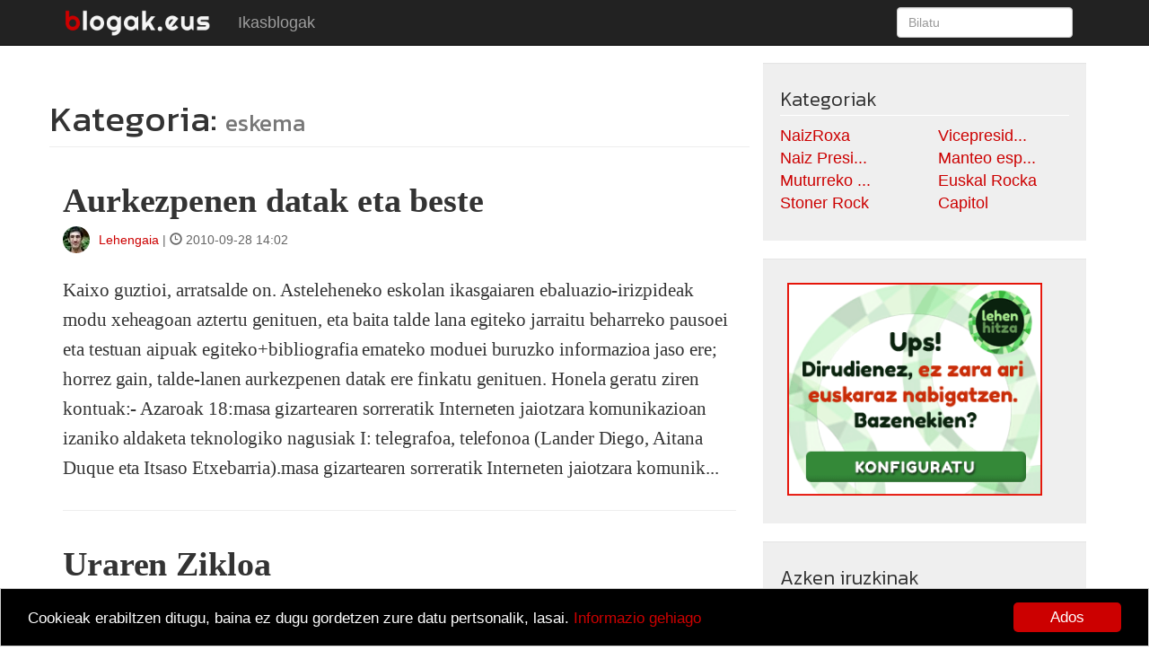

--- FILE ---
content_type: text/html; charset=utf-8
request_url: https://blogak.eus/category/eskema
body_size: 6030
content:

<!DOCTYPE html>
<html lang="eu">

<head>

    <meta charset="utf-8" />
    <meta content-type="text/html" />
    <meta http-equiv="X-UA-Compatible" content="IE=edge" />
    <meta name="viewport" content="width=device-width, initial-scale=1" />
    <meta name="description" content="Euskal blogarion komunitatea. Sortu zure bloga aitaren batean. Erraz, euskaraz, doan">
    <meta name="author" content="Blogak.eus" />

    <title>Blogak.eus - Bloga euskaraz sortzeko zerbitzua</title>
    <link rel="shortcut icon" type="image/ico" href="/static/img/custom/favicon.ico" />
    
    <link rel="apple-touch-icon" href="/static/img/custom/b_bitakora.gif" />
    

    <!-- Bootstrap Core CSS -->
    <link type="text/css" href="/static/css/bootstrap.min.css" rel="stylesheet" />
    <link href='https://fonts.googleapis.com/css?family=Kanit:400,300,500,600,700,800,700italic,600italic,500italic,400italic,300italic,800italic' rel='stylesheet' type='text/css' />

    <!-- Custom CSS -->
    <link type="text/css" href="/static/css/global.css" rel="stylesheet">

    
    <link rel="stylesheet" type="text/css" href="/static/css/blogak_eus.css" />
    

    <!-- Personal Blog CSS -->
    
        <link href="/static/js/lightbox/css/lightbox.css" rel="stylesheet" />
    

    <!-- HTML5 Shim and Respond.js IE8 support of HTML5 elements and media queries -->
    <!-- WARNING: Respond.js doesn't work if you view the page via file:// -->
    <!--[if lt IE 9]>
        <script src="https://oss.maxcdn.com/libs/html5shiv/3.7.0/html5shiv.js"></script>
        <script src="https://oss.maxcdn.com/libs/respond.js/1.4.2/respond.min.js"></script>
    <![endif]-->

    <!-- jQuery -->
    <script type="text/javascript" src="/static/js/jquery.js"></script>

    <!-- Bootstrap Core JavaScript -->
    <script type="text/javascript" src="/static/js/bootstrap.min.js"></script>

    <script type="text/javascript">
        $(document).ready(function() {
            $("#useroptions").load('/users/useroptions?url=' + location.href+'');
        });
    </script>

    <!-- Begin Cookie Consent plugin by Silktide - http://silktide.com/cookieconsent -->
    <script type="text/javascript">
        window.cookieconsent_options = {"message": "Cookieak erabiltzen ditugu, baina ez dugu gordetzen zure datu pertsonalik, lasai.","dismiss": "Ados","learnMore": "Informazio gehiago","link":"/about#cookiak","theme":"/static/css/cookies.css"};
    </script>

    <script type="text/javascript" src="//cdnjs.cloudflare.com/ajax/libs/cookieconsent2/1.0.9/cookieconsent.min.js"></script>
    <!-- End Cookie Consent plugin -->

    <script type="application/ld+json">
        {
          "@context": "http://schema.org",
          "@type": "WebSite",
          "url": "https://blogak.eus/",
          "potentialAction": {
            "@type": "SearchAction",
            "target": "http://blogak.eus/search/?q={search_term_string}",
            "query-input": "required name=search_term_string"
          }
        }
    </script>


    

    

</head>

<body>

    
    <!-- Navigation -->
    <nav class="navbar navbar-inverse navbar-fixed-top" role="navigation">
        <div class="container">
            <!-- Brand and toggle get grouped for better mobile display -->
            <div class="navbar-header">
                <button type="button" class="navbar-toggle" data-toggle="collapse" data-target="#bs-example-navbar-collapse-1">
                    <span class="sr-only">Toggle navigation</span>
                    <span class="icon-bar"></span>
                    <span class="icon-bar"></span>
                    <span class="icon-bar"></span>
                </button>
                <a class="navbar-brand" href="/"><img class="img-responsive" src="/static/img/custom/logoa_blogak.gif" title="Blogak.eus" alt="Blogak.eus" /></a>
            </div>
            <!-- Collect the nav links, forms, and other content for toggling -->
            <div class="collapse navbar-collapse" id="bs-example-navbar-collapse-1">
                <ul class="nav navbar-nav">
                    <li >
                        <a href="/ikasblogak/">Ikasblogak</a>
                    </li>
                </ul>
                <ul id ="useroptions" class="nav navbar-nav navbar-right"></ul>
                <form class="navbar-form navbar-right" role="search" action="/search/">
                    <div class="form-group">
                        <input id="id_q" type="search" class="form-control" placeholder="Bilatu" name="q">
                    </div>
                </form>
            </div>
            <!-- /.navbar-collapse -->
        </div>
        <!-- /.container -->
    </nav>
    

    

        

        <!-- Page Content -->
        <div id="maincontainer" class="container">
            <div class="row">

                <!-- Blog Post Content Column -->
                <div class="col-md-8">
                    


<div class="row">
    <h2 class="page-header">Kategoria: <small>eskema</small></h2>
</div>





    


<div class="row">
	<div class="col-sm-12">
		<h2 class="postlist"><a href="/lehengaia/aurkezpenen-datak-eta-beste">Aurkezpenen datak eta beste</a></h2>
		<div class="pull-right"></div>
		<div class="signature"><span><a href="/lehengaia"><img class="img-responsive img-circle pull-left" src="https://media.blogak.eus/media/photologue/photos/cache/lehengaia-1456150995227_profile.jpg" alt="lehengaia 1456150995227" title="lehengaia 1456150995227"/> Lehengaia</a> | <i class="glyphicon glyphicon-time"></i> 2010-09-28 14:02</span></div>
		<br/>
	</div>
</div>

<div class="row">
	<div class="col-sm-12">
		
		<p class="postlist">Kaixo guztioi, arratsalde on. Asteleheneko eskolan ikasgaiaren ebaluazio-irizpideak modu xeheagoan aztertu genituen, eta baita talde lana egiteko jarraitu beharreko pausoei eta testuan aipuak egiteko+bibliografia emateko moduei buruzko informazioa jaso ere; horrez gain, talde-lanen aurkezpenen datak ere finkatu genituen. Honela geratu ziren kontuak:- Azaroak 18:masa gizartearen
sorreratik Interneten jaiotzara komunikazioan izaniko aldaketa teknologiko
nagusiak I: telegrafoa, telefonoa (Lander Diego, Aitana Duque eta Itsaso Etxebarria).masa gizartearen
sorreratik Interneten jaiotzara komunik...</p>
		
	</div>
</div>
<hr>

    


<div class="row">
	<div class="col-sm-12">
		<h2 class="postlist"><a href="/ainarabloga/uraren-zikloa">Uraren Zikloa</a></h2>
		<div class="pull-right"></div>
		<div class="signature"><span><a href="/ainarabloga"><img class="img-responsive img-circle pull-left" src="https://media.blogak.eus/media/photologue/photos/cache/ainarabloga-1456130544897_profile.gif" alt="ainarabloga 1456130544897" title="ainarabloga 1456130544897"/> Ainararen bloga =)</a> | <i class="glyphicon glyphicon-time"></i> 2008-12-03 19:57</span></div>
		<br/>
	</div>
</div>

<div class="row">
	<div class="col-sm-12">
		
		<p class="postlist">Hau uraren zikloari buruz egin genuen eskema da.Argazkiak.org | Uraren zikloa &#169; cc-by-sa: ainari_kontrol</p>
		
	</div>
</div>
<hr>



                </div>

                <!-- Blog Sidebar Widgets Column -->
                <div class="col-md-4">
                    

                    <!-- Blog Categories Well -->
                    <div class="well">
                        <h4>Kategoriak</h4>
                        <div class="row">
                        
                            
                                <div class="col-lg-6">
                                    <ul class="list-unstyled">
                            
                                        <li><a href="/category/naizroxa">NaizRoxa</a></li>
                            
                        
                            
                                        <li><a href="/category/naiz-presidente">Naiz Presi...</a></li>
                            
                        
                            
                                        <li><a href="/category/muturreko-metala">Muturreko ...</a></li>
                            
                        
                            
                                        <li><a href="/category/stoner-rock">Stoner Rock</a></li>
                            
                                    </ul>
                                </div>
                            
                        
                            
                                <div class="col-lg-6">
                                    <ul class="list-unstyled">
                            
                                        <li><a href="/category/vicepresidentes">Vicepresid...</a></li>
                            
                        
                            
                                        <li><a href="/category/manteo-espolio">Manteo esp...</a></li>
                            
                        
                            
                                        <li><a href="/category/euskal-rocka">Euskal Rocka</a></li>
                            
                        
                            
                                        <li><a href="/category/capitol">Capitol</a></li>
                            
                                    </ul>
                                </div>
                            
                        
                        </div>
                        <!-- /.row -->
                    </div>

                    <div class="well">
                        <iframe src="https://www.lehenhitza.eus/iframe_laukia" width="300" height="250" frameborder="0" scrolling="no"></iframe>
                    </div>

                    <!-- Side Widget Well -->
                    <div class="well">
                        <h4>Azken iruzkinak</h4>
                        
                            


<div id="31636" class="media anchor" >
    
    <a href="/blogakeus">
        <img class="pull-left media-object" src="https://media.blogak.eus/media/photologue/photos/cache/1456219153_profile.jpg" alt="twitter: BlogakEus" title="twitter: BlogakEus">
    </a>
    
    <div class="media-body">
        <h4 class="media-heading">
            
                <a href="/blogakeus"></a>
            
            <small>2025-12-19 07:54 <a href="/txistuytambolin/amerikar-autoa#31636">#1</a></small>
            
        </h4>
        <p>
<a href="/txistuytambolin/amerikar-autoa#31636">Ona! XDD</a>
</p>
    </div>
</div>

                        
                            


<div id="31635" class="media anchor" >
    
    <a href="/euskal-herritik">
        <img class="pull-left media-object" src="https://media.blogak.eus/media/photologue/photos/cache/Asteasu1_profile.jpg" alt="belokijmari@gmail.com 1700442561683" title="belokijmari@gmail.com 1700442561683">
    </a>
    
    <div class="media-body">
        <h4 class="media-heading">
            
                <a href="/euskal-herritik">joan mari beloki kortexarena</a>
            
            <small>2025-12-16 16:49 <a href="/euskal-herritik/aeben-segurtasun-nazionaleko-estrategia-berria#31635">#2</a></small>
            
        </h4>
        <p>
<a href="/euskal-herritik/aeben-segurtasun-nazionaleko-estrategia-berria#31635">Eskerrik asko.</a>
</p>
    </div>
</div>

                        
                            


<div id="31634" class="media anchor" >
    
    <a href="/blogakeus">
        <img class="pull-left media-object" src="https://media.blogak.eus/media/photologue/photos/cache/1456219153_profile.jpg" alt="twitter: BlogakEus" title="twitter: BlogakEus">
    </a>
    
    <div class="media-body">
        <h4 class="media-heading">
            
                <a href="/blogakeus"></a>
            
            <small>2025-12-16 14:17 <a href="/euskal-herritik/aeben-segurtasun-nazionaleko-estrategia-berria#31634">#3</a></small>
            
        </h4>
        <p>
<a href="/euskal-herritik/aeben-segurtasun-nazionaleko-estrategia-berria#31634">Oso interesgarria!</a>
</p>
    </div>
</div>

                        
                            


<div id="31633" class="media anchor" >
    
    <a href="/plaza-berria">
        <img class="pull-left media-object" src="https://media.blogak.eus/media/photologue/photos/cache/2023-05-30_01-20-05_profile.png" alt="danigoira@gmail.com 1685402435697" title="danigoira@gmail.com 1685402435697">
    </a>
    
    <div class="media-body">
        <h4 class="media-heading">
            
                <a href="/plaza-berria"></a>
            
            <small>2025-11-29 11:43 <a href="/uliako-auzo-elkartea/sos-jubilados-ategorrieta#31633">#4</a></small>
            
        </h4>
        <p>
<a href="/uliako-auzo-elkartea/sos-jubilados-ategorrieta#31633">Marrazkien babesa Uliako auzo elkarteari - Aketz etxea  (argazki bilduma)
https://www.flickr.com/photos/38892589@N02/albums/72177720330620758/

...</a>
</p>
    </div>
</div>

                        
                            


<div id="31632" class="media anchor" >
    
    <a href="/begizolia">
        <img class="pull-left media-object" src="https://media.blogak.eus/media/photologue/photos/cache/JonUrbeMAA_como_objeto_inteligente-1_profile.jpg" alt="mikel.asurmendi@wanadoo.fr 1670600843986" title="mikel.asurmendi@wanadoo.fr 1670600843986">
    </a>
    
    <div class="media-body">
        <h4 class="media-heading">
            
                <a href="/begizolia">Mikel Asurmendi Agirre</a>
            
            <small>2025-11-26 11:59 <a href="/begizolia/ezinbizia-aiher-suerte-bat-bilakatzen-delarik#31632">#5</a></small>
            
        </h4>
        <p>
<a href="/begizolia/ezinbizia-aiher-suerte-bat-bilakatzen-delarik#31632">Pozten naiz!</a>
</p>
    </div>
</div>

                        
                            


<div id="31631" class="media anchor" >
    
        <img class="pull-left media-object" src="https://media.blogak.eus/media/photologue/photos/cache/usernoimage_CLG7JST_profile.gif" alt="" title="">
    
    <div class="media-body">
        <h4 class="media-heading">
            
                
            
            <small>2025-11-26 10:44 <a href="/begizolia/ezinbizia-aiher-suerte-bat-bilakatzen-delarik#31631">#6</a></small>
            
        </h4>
        <p>
<a href="/begizolia/ezinbizia-aiher-suerte-bat-bilakatzen-delarik#31631">Irakurtzeko gogotsu!</a>
</p>
    </div>
</div>

                        
                            


<div id="31630" class="media anchor" >
    
    <a href="/ergelkaria">
        <img class="pull-left media-object" src="https://media.blogak.eus/media/photologue/photos/cache/blogekoargazkia_profile.png" alt="Ergelkaria, Juan Luis Zabala" title="Ergelkaria, Juan Luis Zabala">
    </a>
    
    <div class="media-body">
        <h4 class="media-heading">
            
                <a href="/ergelkaria">Juan Luis Zabala</a>
            
            <small>2025-02-04 09:33 <a href="/ergelkaria/german-valverde-liburutik-kanpo#31630">#7</a></small>
            
        </h4>
        <p>
<a href="/ergelkaria/german-valverde-liburutik-kanpo#31630">Hala da, begi zorrotza duzu. Aurkitu dut: 41. atalean, Laia Beitia ageri da, nire despistearen ondorioz, Lisa Beitia agertu ordez. Bigarren edizior...</a>
</p>
    </div>
</div>

                        
                            


<div id="31629" class="media anchor" >
    
    <a href="/intro-bertsioa">
        <img class="pull-left media-object" src="https://media.blogak.eus/media/photologue/photos/cache/Intro_profile.jpg" alt="introbertsioa@gmail.com 1641464332745" title="introbertsioa@gmail.com 1641464332745">
    </a>
    
    <div class="media-body">
        <h4 class="media-heading">
            
                <a href="/intro-bertsioa">Angelu Villa</a>
            
            <small>2025-02-03 21:11 <a href="/ergelkaria/german-valverde-liburutik-kanpo#31629">#8</a></small>
            
        </h4>
        <p>
<a href="/ergelkaria/german-valverde-liburutik-kanpo#31629">Egia esan, liburua orraztatu eta ez dut aurkitu! Baina ziur nago ikusi nuela, irakurri nuenean. Lburua PDF-n baldin baduzu, CRTL+F teklekin bilatu.</a>
</p>
    </div>
</div>

                        
                            


<div id="31628" class="media anchor" >
    
    <a href="/ergelkaria">
        <img class="pull-left media-object" src="https://media.blogak.eus/media/photologue/photos/cache/blogekoargazkia_profile.png" alt="Ergelkaria, Juan Luis Zabala" title="Ergelkaria, Juan Luis Zabala">
    </a>
    
    <div class="media-body">
        <h4 class="media-heading">
            
                <a href="/ergelkaria">Juan Luis Zabala</a>
            
            <small>2025-02-03 12:14 <a href="/ergelkaria/german-valverde-liburutik-kanpo#31628">#9</a></small>
            
        </h4>
        <p>
<a href="/ergelkaria/german-valverde-liburutik-kanpo#31628">Laia Beitia? Aipatu dut inoiz nik Laia Beitia? Non? Hala izan bada, ez daukat gogoan, eta ez dakit nola gertatu den, baina, izatekotan, ohartu gabe.</a>
</p>
    </div>
</div>

                        
                            


<div id="31627" class="media anchor" >
    
    <a href="/intro-bertsioa">
        <img class="pull-left media-object" src="https://media.blogak.eus/media/photologue/photos/cache/Intro_profile.jpg" alt="introbertsioa@gmail.com 1641464332745" title="introbertsioa@gmail.com 1641464332745">
    </a>
    
    <div class="media-body">
        <h4 class="media-heading">
            
                <a href="/intro-bertsioa">Angelu Villa</a>
            
            <small>2025-02-03 12:05 <a href="/ergelkaria/german-valverde-liburutik-kanpo#31627">#10</a></small>
            
        </h4>
        <p>
<a href="/ergelkaria/german-valverde-liburutik-kanpo#31627">Antzeko kasu bat izan liteke Lisa Beitia eta Laia Beitia ahizpa bikiena, biak idazleak, eta liburu beraren egileak (&quot;Hemen ere ez&quot; egunkari pertson...</a>
</p>
    </div>
</div>

                        
                    </div>

                    
                </div>

            </div>
            <!-- /.row -->

        

        
            <script type="text/javascript" src="/static/js/lightbox/js/lightbox.js"></script>
        
        <hr>

        

<footer>
    <div class="row">
        <div class="col-sm-12 footer-actions">
            <p>
                <a href="/contact/">Jarri harremanetan</a> | 
                <a href="/about">Zer da</a> |
                <a href="/blogakeus">Bloga</a>
                <br/>
                <a href="https://twitter.com/blogakeus" class="twitter-follow-button" data-show-count="false" data-lang="eu" data-size="large">Jarraitu @BlogakEus</a>
                <script>!function(d,s,id){var js,fjs=d.getElementsByTagName(s)[0];if(!d.getElementById(id)){js=d.createElement(s);js.id=id;js.src="//platform.twitter.com/widgets.js";fjs.parentNode.insertBefore(js,fjs);}}(document,"script","twitter-wjs");</script>
            </p>
        </div>
        <div class="col-lg-6 col-xs-12">
            
                
                <p><a href="http://www.codesyntax.com" rel="nofollow">CodeSyntax</a>-ek garatuta. Softwarea: <a href="https://www.djangoproject.com/" rel="nofollow">Django</a> frameworkean oinarritutako <a href="/about#bitakora">Bitakora</a> produktua.</p>
            
        </div>
        <div class="col-lg-6 col-xs-12 text-right">
            <ul class="list-unstyled list-inline">
    <li><a title="Gipuzkoako foru aldundia" href="http://www.gipuzkoa.net/kultura/index.html" rel="nofollow"><img class="img-responsive" src="/static/img/custom/sponsors/gfa_display.png" alt="Gipuzkoako Foru aldundia" title="Gipuzkoako Foru aldundia"/></a></li>
    <li><a title="Eusko jaurlaritzak" href="http://www.kultura.ejgv.euskadi.net/r46-704/eu/" rel="nofollow"><img class="img-responsive" src="/static/img/custom/sponsors/jaurlaritza_display.png" alt="Eusko jaurlaritza" title="Eusko jaurlaritza"/></a></li>
</ul>
        </div>

        <script>
            (function(i,s,o,g,r,a,m){i['GoogleAnalyticsObject']=r;i[r]=i[r]||function(){
            (i[r].q=i[r].q||[]).push(arguments)},i[r].l=1*new Date();a=s.createElement(o),
            m=s.getElementsByTagName(o)[0];a.async=1;a.src=g;m.parentNode.insertBefore(a,m)
            })(window,document,'script','//www.google-analytics.com/analytics.js','ga');

            ga('create', 'UA-56194-5', 'auto');
            ga('send', 'pageview');

        </script>

	
	<!-- Global site tag (gtag.js) - Google Analytics -->
<script async src="https://www.googletagmanager.com/gtag/js?id=G-XTK1B3CFZN"></script>
<script>
  window.dataLayer = window.dataLayer || [];
  function gtag(){dataLayer.push(arguments);}
  gtag('js', new Date());

gtag('config', 'G-XTK1B3CFZN');
</script>
        

    </div>
</footer>


        

    </div>
    <!-- /.container -->
    
</body>

</html>


--- FILE ---
content_type: text/css
request_url: https://blogak.eus/static/css/blogak_eus.css
body_size: 2394
content:
/*****blogak.eus***/

/*font-family: 'Kanit', sans-serif;*/
body {
    color: rgba(0, 0, 0, 0.8);
    font-family: -apple-system, BlinkMacSystemFont, "Segoe UI", "Roboto", "Oxygen", "Ubuntu", "Cantarell", "Open Sans", "Helvetica Neue", sans-serif;
    font-feature-settings: "liga";
    font-size: 18px;
    font-style: normal;
    font-weight: 400;
    letter-spacing: 0;
    line-height: 1.4;
    text-rendering: optimizelegibility;
}

a {
    color: #c00 !important;
}

h1,
h2 {
    font-family: 'Kanit', sans-serif;
}

h1 {
    font-weight: 400;
    font-size: 46px;
}

h2 {
    font-weight: 400;
    font-size: 40px;
}

h3 {
    font-size: 30px;
    font-weight: 700;
}

.btn-primary {
    background-color: #c00;
    border-color: #aa2020;
    color: white !important;
}

.btn-primary:hover {
    background-color: #aa2020;
    border-color: #aa2020;
}

.btn-default {
    border: 1px solid #c00;
}

.btn-default:hover {
    background-color: #ffe5e5;
    border: 1px solid #c00;
}

.tw-share-btn,
.fb-share-btn {
    color: white !important;
    border-radius: 5px;
    padding: 5px 16px;
    line-height: 25px;
    margin-bottom: 10px;
    height: 35px;
    clear: both;
    display: inline-block;
}

/**/
.tagline {
    font-family: 'Kanit', sans-serif;
}

.navbar-brand {
    padding: 8px;
}

.navbar-brand img {
    max-width: 179px;
}

.navbar-nav a {
    color: #9d9d9d !important;
}

.navbar-nav a:hover {
    color: #c33 !important;
}

.header-image {
    background: rgba(0, 0, 0, 0) url("/static/img/custom/blogak_header.jpg") no-repeat scroll center center / cover;
}

.blog-brand {
    padding: 15px 0 0 0;
    margin-left: 15px !important;
    color: white !important;
    font-family: 'Kanit', sans-serif;
}

.blog-brand:hover {
    color: #c33 !important;
}

.blog-brand::before {
    content: " > ";
    padding-right: 5px;
    font-size: 14px;
    line-height: 20px;
}

/***/
.headline h1 {
    padding-bottom: 0px;
    font-size: 50px;
    text-transform: uppercase;
}

.headline h2 {
    border-top: 1px dotted #CA5F5D;

    font-size: 28px;
    padding-top: 10px;
    margin-top: 10px;
}

.headline p {
    margin-bottom: 20px;
    font-size: 24px;
}

/***/
#useroptions li {
    margin-left: 10px;
}

.forgot-pass {
    font-size: 16px;

}

/*gehitu bloga**/

label[for=id_template_0],
label[for=id_template_1] {
    font-size: 14px;
    font-weight: normal;
}

label[for=id_license_0],
label[for=id_license_1] {
    font-weight: normal;
}

#new .form-group {
    margin-top: 20px;
}

/*postak*/

h2.postlist {
    font-family: georgia;
    font-size: 38px;
    font-weight: bold;
    letter-spacing: -0.003em;
    line-height: 1;
}

h2.postlist a {
    color: #333 !important;
}

p.postlist {
    font-family: georgia;
    font-size: 21px;
    font-style: normal;
    font-weight: 400;
    letter-spacing: -0.003em;
    line-height: 1.58;
}

.signature {
    font-size: 14px;
    color: #666;
}

.related-posts ul {
    list-style: none;
}

.related-posts li {
    background: url("/static/img/related_li.gif") no-repeat 0 8px;
    padding-left: 35px;
    list-style: none;
}

.comments .media-object {
    border-radius: 50%;
    margin-right: 10px;
    padding: 0;
}

/***/

.anchor {
    margin-top: -50px;
    padding-top: 50px;
}

.media.anchor:first-child {
    margin-top: -50px;
}

/*eskuma*/
.well {
    background-color: #ffe5e5;
    background-color: #efefef;
    border: none;
    border-radius: 0;
}

.well h4 {
    border-bottom: 1px solid white;
    font-family: 'Kanit', sans-serif;
    font-weight: 200;
}

.well .media-body {
    font-size: 14px;
}

.well .media-body h4 {
    border: none;
}

.well .media img.pull-left {
    padding-right: 0;
    margin-right: 10px;
    border-radius: 9999px;
}

.userpanel img.img-thumbnail {
    border: 2px solid #666;
    border-radius: 9999px;
}

.userpanel hr {
    border-top: 1px solid #666;
    border-bottom: 1px solid white;
}

.userpanel h4 {
    text-align: center;
    border: none;
    margin-top: 0;
}

ul.config-list li {
    margin: 20px 0 20px 0;
}

/*artikulua*/
.articletext h1 {
    color: #333;
    font-family: georgia;
    font-size: 46px;
    font-style: normal;
    font-weight: 600;
    line-height: 1;
}

.articletext h2,
.articletext h3,
.articletext h4 {
    margin: 40px 0 20px;
}

.articletext p,
.articletext ul,
.articletext ol {
    font-family: georgia;
    font-size: 20px;
    font-style: normal;
    font-weight: 400;
    letter-spacing: -0.003em;
    line-height: 1.6;
    color: #333;
    margin-bottom: 20px;
}

.articletext ul li,
.articletext ol li {
    margin-bottom: 10px;
}

.articlefooter {
    margin-top: 20px;
    border-top: 1px solid #efefef;
    margin-bottom: 30px;
}

.label {
    border-radius: 0.25em;
    color: #fff;
    display: inline;
    font-size: 14px;
    text-transform: uppercase;
    font-weight: 200;
    line-height: 1;
    padding: 0 0.6em;
    text-align: center;
    vertical-align: baseline;
    white-space: nowrap;
    background-color: transparent;
    border-right: 1px solid #efefef;
    border-left: 1px solid #efefef;
    border-radius: 0;
}


.pagination {
    font-size: 12px;
}

.pagination>.active>a,
.pagination>.active>a:focus,
.pagination>.active>a:hover,
.pagination>.active>span,
.pagination>.active>span:focus,
.pagination>.active>span:hover {
    background-color: #cc0000;
    border-color: #cc0000;
    color: white !important;
    cursor: default;
    z-index: 2;
}

/*******eskuman headerra*/
.left-header {
    position: relative;

}

.left-header .clear-opacity {
    position: absolute;
    top: 150px;
    background: url("../img/white80.png");
    padding: 20px;
    left: 4%;
    right: 4%;
}

.clear-opacity h1 {
    margin-bottom: 0;
    border-top: 1px solid white;
    border-bottom: 1px solid white;
    text-align: center;
}

.left-header .tagline {
    display: block;
    text-align: center;
    width: 100%;
    padding: 10px;
}



footer {
    font-size: 14px;
    padding: 20px;
    background-color: #efefef;
    margin: 20px 0 0 0;
}

footer .footer-actions {
    text-align: left;
}

footer .footer-actions a {
    color: #333 !important;
    margin: 0 10px;
    text-transform: uppercase;
}

footer .footer-actions a:first-child {
    margin-left: 0;
}

footer iframe {
    margin-top: 30px;
    margin-bottom: 30px;
}

/**ikasblogak***/
.school-header-image .container {
    padding-top: 100px;
}

.school-header-image {
    background: rgba(0, 0, 0, 0) url("/static/img/custom/blogak_header_ikastetxe.jpg") no-repeat scroll center center / cover;
    display: block;
    width: 100%;
    height: 400px;
    text-align: center;
    color:
        #fff;
    -webkit-background-size: cover;
    -moz-background-size: cover;
    background-size: cover;
    -o-background-size: cover;
    margin-bottom: 10px;
}

.school-header-image .headline h2 {
    border-top: 1px dotted white;
}

@media only screen and (max-width: 550px) {
    h1 {
        font-size: 36px !important;
    }

    h2 {
        font-size: 30px !important;
    }

    h2.postlist {
        font-size: 30px !important;
    }

    .dropdown-menu.pull-right {
        float: left !important;
    }

    .navbar-inverse .navbar-nav>.open>a,
    .navbar-inverse .navbar-nav>.open>a:focus,
    .navbar-inverse .navbar-nav>.open>a:hover {
        background-color: #222;
    }

    footer .footer-actions {
        color: #efefef;
    }

    footer .footer-actions a {
        display: block;
        margin: 0;
    }

    footer .text-right {
        text-align: left !important;
    }

    .header-image .container,
    .school-header-image .container {
        padding-top: 40px;
    }
}